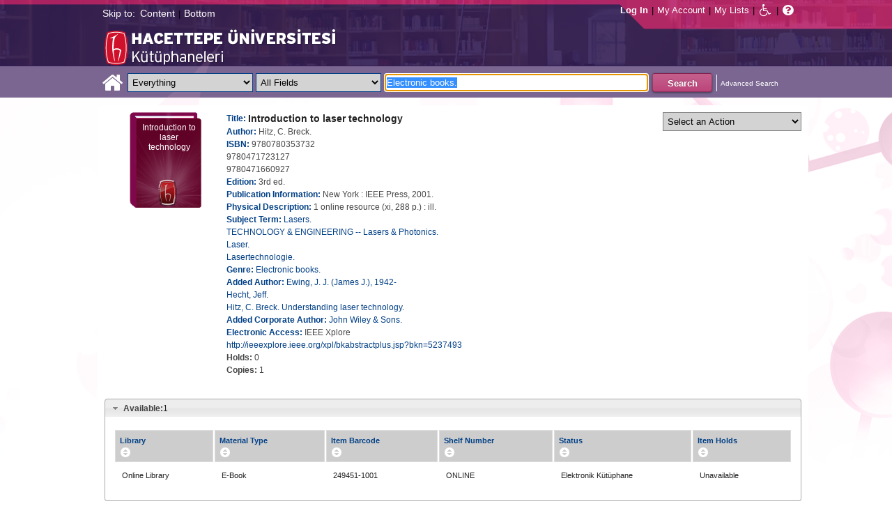

--- FILE ---
content_type: text/html;charset=UTF-8
request_url: https://katalog.hacettepe.edu.tr/client/en_US/default/search/detailnonmodal/ent:$002f$002fSD_ILS$002f0$002fSD_ILS:249451/one?qu=Electronic+books.&qf=AUTHOR%09Author%09Ewing%2C+J.+J.+%28James+J.%29%2C+1942-%09Ewing%2C+J.+J.+%28James+J.%29%2C+1942-&qf=SUBJECT%09Subject%09Electrical+and+Electronics+Engineering.%09Electrical+and+Electronics+Engineering.&ic=true&te=ILS
body_size: 40273
content:
<!DOCTYPE html PUBLIC "-//W3C//DTD XHTML 1.0 Strict//EN" "http://www.w3.org/TR/xhtml1/DTD/xhtml1-strict.dtd"><html xml:lang="en" lang="en" xmlns="http://www.w3.org/1999/xhtml"><head><!-- Master Google Analytics--><script src="/client/assets/5.0.0.9/stack/en_US/core.js" type="text/javascript"></script><script src="/client/assets/5.0.0.9/stack/en_US/CoreSearchStack.js" type="text/javascript"></script><script src="/client/assets/5.0.0.9/stack/en_US/BaseToolbarStack.js" type="text/javascript"></script><script src="/client/assets/5.0.0.9/stack/en_US/SearchTemplateStack.js" type="text/javascript"></script><script src="/client/assets/5.0.0.9/stack/en_US/DetailStack.js" type="text/javascript"></script><script src="/client/assets/5.0.0.9/stack/en_US/HomepageStack.js" type="text/javascript"></script><script src="/client/assets/5.0.0.9/app/components/search/SmsDialog.js" type="text/javascript"></script><script src="/client/assets/5.0.0.9/app/components/search/ResultActions.js" type="text/javascript"></script><script src="/client/assets/5.0.0.9/ctx//client/js/GooglePreview.js" type="text/javascript"></script><script src="/client/assets/5.0.0.9/app/components/search/WebServiceFieldsAjax.js" type="text/javascript"></script><script src="/client/assets/5.0.0.9/app/components/search/AddToLists.js" type="text/javascript"></script><script type="text/javascript">
(function(i,s,o,g,r,a,m){i['GoogleAnalyticsObject']=r;i[r]=i[r]||function(){
(i[r].q=i[r].q||[]).push(arguments)},i[r].l=1*new Date();a=s.createElement(o),
m=s.getElementsByTagName(o)[0];a.async=1;a.src=g;m.parentNode.insertBefore(a,m)
})(window,document,'script','//www.google-analytics.com/analytics.js','__gaTracker');
__gaTracker('create', 'UA-72966417-1', 'auto', 'SirsiMaster');
__gaTracker('SirsiMaster.send', 'pageview', {'title': 'Introduction to laser technology'});
</script><script type="text/javascript">
__gaTracker('create', 'UA-59937079-1', 'auto');
__gaTracker('send', 'pageview', {'title': 'Introduction to laser technology'});
</script><!-- End Google Analytics--><meta content="Apache Tapestry Framework (version 5.3.8)" name="generator"/><meta content="chrome=1" http-equiv="X-UA-Compatible"/><link rel="shortcut icon" href="/client/assets/5.0.0.9/ctx//client/favicon.ico" type="image/vnd.mircrosoft.icon" id="favicon"/><script src="/custom/web/custom.js" type="text/javascript"></script><script src="https://www.google.com/books/jsapi.js" type="text/javascript"></script><title>Introduction to laser technology</title><script type="text/javascript" id="com_sirsi_ent_widgets">

var com_sirsi_ent_widgets = {
  "URLS" : {
    "proxy" : "client/",
    "baseUrl" : "client/en_US/default",
    "clcd" : {
      "clcdInfoUrl" : "/client/en_US/default/search/detailnonmodal.template.widgetsplatform:clcdinfo?qu=Electronic+books.&amp;qf=AUTHOR%09Author%09Ewing%2C+J.+J.+%28James+J.%29%2C+1942-%09Ewing%2C+J.+J.+%28James+J.%29%2C+1942-&amp;qf=SUBJECT%09Subject%09Electrical+and+Electronics+Engineering.%09Electrical+and+Electronics+Engineering.&amp;d=ent%3A%2F%2FSD_ILS%2F0%2FSD_ILS%3A249451%7E%7E0&amp;ic=true&amp;te=ILS"
    },
    "eRC" : {
      "emailHoldUrl" : "/client/en_US/default/search/detailnonmodal.template.widgetsplatform:emailhold?qu=Electronic+books.&amp;qf=AUTHOR%09Author%09Ewing%2C+J.+J.+%28James+J.%29%2C+1942-%09Ewing%2C+J.+J.+%28James+J.%29%2C+1942-&amp;qf=SUBJECT%09Subject%09Electrical+and+Electronics+Engineering.%09Electrical+and+Electronics+Engineering.&amp;d=ent%3A%2F%2FSD_ILS%2F0%2FSD_ILS%3A249451%7E%7E0&amp;ic=true&amp;te=ILS",
      "getEResourceUrl" : "/client/en_US/default/search/detailnonmodal.template.widgetsplatform:geteresource?qu=Electronic+books.&amp;qf=AUTHOR%09Author%09Ewing%2C+J.+J.+%28James+J.%29%2C+1942-%09Ewing%2C+J.+J.+%28James+J.%29%2C+1942-&amp;qf=SUBJECT%09Subject%09Electrical+and+Electronics+Engineering.%09Electrical+and+Electronics+Engineering.&amp;d=ent%3A%2F%2FSD_ILS%2F0%2FSD_ILS%3A249451%7E%7E0&amp;ic=true&amp;te=ILS",
      "accountsUrl" : "/client/en_US/default/search/detailnonmodal.template.widgetsplatform:getaccounts?qu=Electronic+books.&amp;qf=AUTHOR%09Author%09Ewing%2C+J.+J.+%28James+J.%29%2C+1942-%09Ewing%2C+J.+J.+%28James+J.%29%2C+1942-&amp;qf=SUBJECT%09Subject%09Electrical+and+Electronics+Engineering.%09Electrical+and+Electronics+Engineering.&amp;d=ent%3A%2F%2FSD_ILS%2F0%2FSD_ILS%3A249451%7E%7E0&amp;ic=true&amp;te=ILS",
      "placeHoldUrl" : "/client/en_US/default/search/detailnonmodal.template.widgetsplatform:placehold?qu=Electronic+books.&amp;qf=AUTHOR%09Author%09Ewing%2C+J.+J.+%28James+J.%29%2C+1942-%09Ewing%2C+J.+J.+%28James+J.%29%2C+1942-&amp;qf=SUBJECT%09Subject%09Electrical+and+Electronics+Engineering.%09Electrical+and+Electronics+Engineering.&amp;d=ent%3A%2F%2FSD_ILS%2F0%2FSD_ILS%3A249451%7E%7E0&amp;ic=true&amp;te=ILS",
      "titleInfoUrl" : "/client/en_US/default/search/detailnonmodal.template.widgetsplatform:gettitlesinfo?qu=Electronic+books.&amp;qf=AUTHOR%09Author%09Ewing%2C+J.+J.+%28James+J.%29%2C+1942-%09Ewing%2C+J.+J.+%28James+J.%29%2C+1942-&amp;qf=SUBJECT%09Subject%09Electrical+and+Electronics+Engineering.%09Electrical+and+Electronics+Engineering.&amp;d=ent%3A%2F%2FSD_ILS%2F0%2FSD_ILS%3A249451%7E%7E0&amp;ic=true&amp;te=ILS"
    }
  }
};

</script><link type="text/css" rel="stylesheet" href="/client/assets/5.0.0.9/core/default.css"/><link type="text/css" rel="stylesheet" href="/client/assets/5.0.0.9/ctx//client/css/pubtype-icons.css"/><link type="text/css" rel="stylesheet" href="/client/assets/5.0.0.9/ctx//client/css/vse/css/Discovery_base.css"/><link type="text/css" rel="stylesheet" href="/client/assets/5.0.0.9/ctx//client/css/format-types.css"/><link type="text/css" rel="stylesheet" href="/client/assets/5.0.0.9/app/components/search/suggest.css"/><link type="text/css" rel="stylesheet" href="/client/assets/5.0.0.9/core/tapestry-console.css"/><link type="text/css" rel="stylesheet" href="/client/assets/5.0.0.9/core/t5-alerts.css"/><link type="text/css" rel="stylesheet" href="/client/assets/5.0.0.9/core/tree.css"/><link type="text/css" rel="stylesheet" href="/client/assets/5.0.0.9/ctx//client/css/jquery-ui-1.8.12.custom.css"/><link type="text/css" rel="stylesheet" href="/client/assets/5.0.0.9/ctx//client/css/jquery-selectable.custom.css"/><link type="text/css" rel="stylesheet" href="/client/assets/5.0.0.9/ctx//client/css/vse/open.css"/></head><body><input value="false" id="fbAvailableHidden" type="hidden"></input><a tabIndex="1" class="ada_hidden_link" id="topOfPage" name="topOfPage"></a><span class="ada_fixed_header"><span class="ada_div_top_wrapper"><div class="ada_div_top" id="adaNav"><span class="ada_text_light">Skip to:</span><!-- t:ada.PageLinks t:id="adaTopLinks" isLight="true" adaLinks="topAdaLinks"/ - Why doesn't this work? --><a class="ada_link_light" tabIndex="2" href="#contentTag">Content</a><div class="pipeSeparator-light">|</div><a class="ada_link_light" tabIndex="3" href="#bottomTag">Bottom</a></div></span></span><div id="ada_header" class="header"><div class="headerWrapper"><div class="header_container" id="header"><div id="mainMenu"><div id="mainMenuContainer"><div id="libInfoContainer"><div class="loginLink"><a tabIndex="4" class="loginLink" onclick="com_sirsi_ent_login.loginFirst();">Log In</a></div><div class="pipeSeparator-light">|</div><div class="menuLink"><a tabIndex="5" onclick="com_sirsi_ent_login.loginFirst('https://katalog.hacettepe.edu.tr/client/en_US/default/search/account?ic=true')" class="loginLink" href="#">My Account</a></div><div class="pipeSeparator-light">|</div><div class="menuLink"><a tabIndex="6" href="/client/en_US/default/search/mylists?ic=true">My Lists</a></div></div><div id="languageSelector" class="menuLink"></div><div class="pipeSeparator-light">|</div><span id="adaModeDiv"><a tabIndex="7" title="Disable Accessibility Mode" class="ada_link" href="/client/en_US/default/search/detailnonmodal.template.header.mainmenu.adamode?qu=Electronic+books.&amp;qf=AUTHOR%09Author%09Ewing%2C+J.+J.+%28James+J.%29%2C+1942-%09Ewing%2C+J.+J.+%28James+J.%29%2C+1942-&amp;qf=SUBJECT%09Subject%09Electrical+and+Electronics+Engineering.%09Electrical+and+Electronics+Engineering.&amp;d=ent%3A%2F%2FSD_ILS%2F0%2FSD_ILS%3A249451%7E%7E0&amp;ic=true&amp;te=ILS"><i alt="Disable Accessibility Mode" class="fa fa-wheelchair"></i></a></span><div class="pipeSeparator-light">|</div><a tabIndex="8" target="_blank" class="patron_help" id="patronHelp" href="/help/user-help_en_US/index.htm"><i alt="Help" title="Help" class="fa fa-question-circle"></i></a><div title="Security Reminder:" style="display: none;" id="logoutWarning" class="modalBody">Remember to clear the cache and close the browser window.</div></div></div><div id="ada_logo_container" class="logo_container"><span><div class="logoContainer"><p><img src="/client/images/enterprise.png" alt="" /></p></div></span></div></div></div></div><div class="searchBoxWrapper nonmobile" id="searchBoxWrapper"><div id="searchBox"><div id="searchBoxCentered"><div class="basicSearch" id="basicSearch"><div id="searchBoxHomeLink"><a TABINDEX="9" href="/client/en_US/default/?ic=true"><i alt="Home" title="Home" class="fa fa-home"></i></a></div><div id="searchBoxStyleDiv" style=""><div id="searchBoxesWrapper"><form name="limitForm" class="searchBoxSection" onsubmit="javascript:return Tapestry.waitForPage(event);" action="/client/en_US/default/search/detailnonmodal.template.header.searchbox.form?qu=Electronic+books.&amp;qf=AUTHOR%09Author%09Ewing%2C+J.+J.+%28James+J.%29%2C+1942-%09Ewing%2C+J.+J.+%28James+J.%29%2C+1942-&amp;qf=SUBJECT%09Subject%09Electrical+and+Electronics+Engineering.%09Electrical+and+Electronics+Engineering.&amp;d=ent%3A%2F%2FSD_ILS%2F0%2FSD_ILS%3A249451%7E%7E0&amp;ic=true&amp;te=ILS" method="post" id="form"><div class="t-invisible"><input value="9470s9zQSC0tM9a7dDnP2h6xCvM=:H4sIAAAAAAAAAK3PsU7DQAwGYFOpUzcQPAGs14UuMFWEiiFUiAh252KSQ5f4uHOasPAoPAHiJTqw8Q48AGsnBpIWiblSN8u/5c9++4ZhcwkXgdDrYhyRoLFzrq45Q3smVDqLQqogzMirzVTK7V9lTWkk8+wybqrgYcI+V+hQF6QEHQXxzxOl2ZM1qUoxkJqmXRO1zAzZ7Dghqd3J3XL0dfjxM4C9GEaaK/Fs51iSwH78iAscW6zycSLeVPl56wQONnzc81HHRx2/uy+m235x41lTCEmdliYEw9XyPTt9WL1+DgBa11zBbNvDPHMZfC8bLd3CBdq6E57gBUDgaB3f/sf363h3UO8MfwFah7AuGwIAAA==" name="t:formdata" type="hidden"></input></div><label for="searchLimitDropDown" class="hidden">Search Limit</label><select onchange="javascript:sboxRstManager.onChange()" title="Select Search Limit" class="dropDown searchLimitDropDown" TABINDEX="10" id="searchLimitDropDown" name="searchLimitDropDown"><option value="">Everything</option><optgroup label="----------"><option value="BEBOOKS">E-Book</option><option value="BSURELI">Journals</option><option value="BBEYTEPE">Beytepe Library</option><option value="BHEALTHSCIENCE">Health Sciences Library</option><option value="BCONSERVATORY">Conservatory Library</option><option value="BLAW">Law Library</option><option value="BSOCIAL">Social Sciences Vocational High School</option><option value="BDVDCOLLECTION">DVD Collection</option><option value="BBILGEKULA">Prof.Dr. Onur Bilge Kula Collection</option></optgroup></select><img id="searchLimitDropDown_icon" class="t-error-icon t-invisible" alt="" src="/client/assets/5.0.0.9/core/spacer.gif"/><label for="roomsRestrictionValues" class="hidden">Rooms Restriction Values</label><select aria-hidden="true" class="hidden" id="roomsRestrictionValues" name="roomsRestrictionValues"><option value="">All Fields</option><option value="false|||TITLE|||Title">Title</option><option value="false|||AUTHOR|||Author">Author</option><option value="false|||SUBJECT|||Subject">Subject</option><option value="false|||ISBN|||ISBN">ISBN</option><option value="false|||ISSN|||ISSN">ISSN</option></select><img id="roomsRestrictionValues_icon" class="t-error-icon t-invisible" alt="" src="/client/assets/5.0.0.9/core/spacer.gif"/></form><div class="hidden" id="rTabIndex">11</div><div class="searchBoxSection t-zone" id="restrictionZone"><form name="selectForm" onsubmit="javascript:return Tapestry.waitForPage(event);" action="/client/en_US/default/search/detailnonmodal.template.header.searchbox.form_0?qu=Electronic+books.&amp;qf=AUTHOR%09Author%09Ewing%2C+J.+J.+%28James+J.%29%2C+1942-%09Ewing%2C+J.+J.+%28James+J.%29%2C+1942-&amp;qf=SUBJECT%09Subject%09Electrical+and+Electronics+Engineering.%09Electrical+and+Electronics+Engineering.&amp;d=ent%3A%2F%2FSD_ILS%2F0%2FSD_ILS%3A249451%7E%7E0&amp;ic=true&amp;te=ILS" method="post" id="form_0"><div class="t-invisible"><input value="INnm77/dsIXZNdxBjEP2XV5tWNw=:H4sIAAAAAAAAAK2PMU4DMRBFnUhU6UDcILTehjRQRVmokghpxQHG9rBr5PVY40myuQwnQFwiBR134AC0VBQY0aRFov16+k/v+UOd7G7UIiOw7aoaBXxYU1yRg3Al2KcAgrpDcMj6lzI0aMYs7K14io4pOdrFzGpG3GpIYDvUAumH2c+0JcbgjTaQUc9NGcHKrcfgpg3KJl3cHybv569fYzVaqomlKExhDT2KOl0+whaqALGtmiKM7fWQRJ0d6euir4v+/yrmf624Y7KYc7Mxvc+5nB1e3OXD59PbWKkhfQNzE5tyYwEAAA==" name="t:formdata" type="hidden"></input></div><label for="restrictionDropDown" class="hidden">Search Field</label><select onchange="javascript:sboxRstManager.onRestrictionChange(this.value);" title="Select Search Field" class="dropDown restrictionDropDown" id="restrictionDropDown" name="restrictionDropDown"><option value="_PLACEHOLDER_">All Fields</option></select><img id="restrictionDropDown_icon" class="t-error-icon t-invisible" alt="" src="/client/assets/5.0.0.9/core/spacer.gif"/></form></div><form name="searchForm" class="searchBoxSection" onsubmit="javascript:return Tapestry.waitForPage(event);" action="/client/en_US/default/search/detailnonmodal.template.header.searchbox.searchform?qu=Electronic+books.&amp;qf=AUTHOR%09Author%09Ewing%2C+J.+J.+%28James+J.%29%2C+1942-%09Ewing%2C+J.+J.+%28James+J.%29%2C+1942-&amp;qf=SUBJECT%09Subject%09Electrical+and+Electronics+Engineering.%09Electrical+and+Electronics+Engineering.&amp;d=ent%3A%2F%2FSD_ILS%2F0%2FSD_ILS%3A249451%7E%7E0&amp;ic=true&amp;te=ILS" method="post" id="searchForm"><div class="t-invisible"><input value="j+Ltmgh3oZvKsu+1WSGyoxSyisc=:H4sIAAAAAAAAAK2TvUoDQRDHJ4GAGAsRLOy13SCaJomSRBGEGIRD+7298bKyd3vZnUtiY+VL2PgEYqVPkMLOd/ABbCysLLyPCH6AcGq3+5/Z//xmmbl+gsp4C5oWuRGD2i4Sl6qvwwPtcdUgDCLFCdkAuYeG5VmunjDixkcacRWjNVDXxmc84mKASSRCS+aszoQ2qKTLXG6RddxE5IL2JCpv1UGKo7WjafVx+f61DKUeVIUOyWjV5wESLPVO+YjXFA/9mkNGhn5zEhFU87LHadm/U3eKUh8aLdBaJ3YDaa3U4fTG2zx5uXooA0yicQsaRYGUDOSMZwjnAATzmZR3+CfD1K8y7kK7qIVJP0IKSvr7RLb4IZDz/YN5TrkB60WNhu9YpeGvnueFt6FV9OXsFBPpMBmi9o9DJHQQ6RBDsiybGvo+Q5fO88rd7cVOGco9mBNKJtn7XoqXbgUqDBIh3YpMSrdgIUfoZghfrm+3OQGx0AMAAA==" name="t:formdata" type="hidden"></input></div><label for="targetValue" class="hidden">Target Value</label><input class="hidden targetValue" value="ILS:DIRECT" id="targetValue" name="targetValue" type="text"></input><img id="targetValue_icon" class="t-error-icon t-invisible" alt="" src="/client/assets/5.0.0.9/core/spacer.gif"/><label for="limitValue" class="hidden">Limit Value</label><input class="hidden limitValue" value="" id="limitValue" name="limitValue" type="text"></input><img id="limitValue_icon" class="t-error-icon t-invisible" alt="" src="/client/assets/5.0.0.9/core/spacer.gif"/><label for="restrictionValue" class="hidden">Restriction Value</label><input class="hidden restrictionValue" value="" id="restrictionValue" name="restrictionValue" type="text"></input><img id="restrictionValue_icon" class="t-error-icon t-invisible" alt="" src="/client/assets/5.0.0.9/core/spacer.gif"/><div id="dropDown" class="dropDownHidden"></div><div class="normalSearchBoxDiv" id="searchField"><label for="q" class="hidden">Search For:</label><input size="100" autocomplete="off" maxlength="256" accessKey="s" title="Search For:" TABINDEX="12" value="Electronic books." id="q" name="q" type="text"></input><img id="q_icon" class="t-error-icon t-invisible" alt="" src="/client/assets/5.0.0.9/core/spacer.gif"/></div><div id="buttonsWrapper"><input title="Search" class="button" value="Search" TABINDEX="13" id="searchButton" name="searchButton" type="submit"></input></div></form></div><div id="searchBoxAdvancedLink"><a title="Advanced Search" TABINDEX="14" href="/client/en_US/default/search/advanced?ic=true">Advanced Search</a></div></div></div></div></div></div><div class="quicksearchWrapper" id="quicksearchWrapper"><div class="quicksearchBar" id="quicksearchBar"></div></div><a tabIndex="15" class="ada_hidden_link" id="contentTag" name="content"></a><div id="content" class="nonmobile ada-mode"><script type="text/javascript"></script><div class="emailModalDialogContainer" id="emailModalDialogContainer"><div class="tblHtIE9Fix t-zone" id="emailModalDialogZone"></div></div><div class="tblHtIE9Fix t-zone" id="smsModalDialogZone"></div><!--
  ~ Copyright (c) 2015. All rights Reserved
  --><div class="nonasset_detail SOLR" id="nm_detail_wrapper" xmlns:fb="http://www.facebook.com/2008/fbml"><div class="detail_main_wrapper" id="detail_main_wrapper0_null"><div class="detail_main"><input title="9780780353732" value="9780780353732" type="hidden" id="isbn0" class="isbnValue"></input><div class="detail_buttons"><div><!--CustomDropdown component--><!--adaMode--><select TABINDEX="26" onchange="javascript:dropdown['detail0'].performAction(this, this.options[this.selectedIndex].value)" title="Select an Action" id="adaActionSelect" class="detail0"><option value="NOTHING">Select an Action</option><option value="0">Place Hold(s)</option><option value="1">Add to My Lists</option><option value="2">Email</option><option value="3">Print</option></select><div class="hidden addToMyListsCustomAction_detail0"></div><!-- For AddToLists functionality. --></div></div><div class="detail_cover_art_div"><img src="/client/assets/5.0.0.9/ctx//client/images/no_image.png" alt="Cover image for Introduction to laser technology" id="detailCover0" title="Cover image for Introduction to laser technology" class="detail_cover_art"/><div style="display:none" title="Cover image for Introduction to laser technology" class="no_image_text" id="detailCover0Title">Introduction to laser technology</div><div class="facebook_like_detail"></div></div><div id="detail_biblio0" class="detail_biblio"><div class="documentSummaries"><div class="properties"><div class="displayElementWrapper"><div class="displayElementLabel INITIAL_TITLE_SRCH INITIAL_TITLE_SRCH_label">
Title:
</div> <div class="displayElementText INITIAL_TITLE_SRCH">Introduction to laser technology</div></div></div></div><div class="documentSummaries"><div class="properties"><div class="displayElementWrapper"><div class="displayElementLabel INITIAL_AUTHOR_SRCH INITIAL_AUTHOR_SRCH_label">
Author:
</div> <div class="displayElementText INITIAL_AUTHOR_SRCH">Hitz, C. Breck.</div></div></div></div><div class="documentSummaries"><div class="properties"><div class="displayElementWrapper"><div class="displayElementLabel ISBN ISBN_label">
ISBN:
</div> <div class="displayElementText ISBN">9780780353732</div><br/><div class="displayElementText ISBN">9780471723127</div><br/><div class="displayElementText ISBN">9780471660927</div></div></div></div><div class="documentSummaries"><div class="properties"><div class="displayElementWrapper"><div class="displayElementLabel EDITION EDITION_label">
Edition:
</div> <div class="displayElementText EDITION">3rd ed.</div></div></div></div><div class="documentSummaries"><div class="properties"><div class="displayElementWrapper"><div class="displayElementLabel PUBLICATION_INFO PUBLICATION_INFO_label">
Publication Information:
</div> <div class="displayElementText PUBLICATION_INFO">New York : IEEE Press, 2001.</div></div></div></div><div class="documentSummaries"><div class="properties"><div class="displayElementWrapper"><div class="displayElementLabel PHYSICAL_DESC PHYSICAL_DESC_label">
Physical Description:
</div> <div class="displayElementText PHYSICAL_DESC">1 online resource (xi, 288 p.) : ill.</div></div></div></div><div class="documentSummaries"><div class="properties"><div class="displayElementWrapper"><div class="displayElementLabel SUBJECT_TERM SUBJECT_TERM_label">
Subject Term:
</div> <div class="displayElementText SUBJECT_TERM"><a alt="Lasers." title="Lasers." href="/client/en_US/default/search/detailnonmodal.detail.mainpanel.fielddisplay.linktonewsearch?qu=Lasers.&amp;ic=true&amp;te=ILS">Lasers.</a></div><br/><div class="displayElementText SUBJECT_TERM"><a alt="TECHNOLOGY &amp; ENGINEERING -- Lasers &amp; Photonics." title="TECHNOLOGY &amp; ENGINEERING -- Lasers &amp; Photonics." href="/client/en_US/default/search/detailnonmodal.detail.mainpanel.fielddisplay.linktonewsearch?qu=TECHNOLOGY+%26+ENGINEERING+--+Lasers+%26+Photonics.&amp;ic=true&amp;te=ILS">TECHNOLOGY & ENGINEERING -- Lasers & Photonics.</a></div><br/><div class="displayElementText SUBJECT_TERM"><a alt="Laser." title="Laser." href="/client/en_US/default/search/detailnonmodal.detail.mainpanel.fielddisplay.linktonewsearch?qu=Laser.&amp;ic=true&amp;te=ILS">Laser.</a></div><br/><div class="displayElementText SUBJECT_TERM"><a alt="Lasertechnologie." title="Lasertechnologie." href="/client/en_US/default/search/detailnonmodal.detail.mainpanel.fielddisplay.linktonewsearch?qu=Lasertechnologie.&amp;ic=true&amp;te=ILS">Lasertechnologie.</a></div></div></div></div><div class="documentSummaries"><div class="properties"><div class="displayElementWrapper"><div class="displayElementLabel GENRE_TERM GENRE_TERM_label">
Genre:
</div> <div class="displayElementText GENRE_TERM"><a alt="Electronic books." title="Electronic books." href="/client/en_US/default/search/detailnonmodal.detail.mainpanel.fielddisplay.linktonewsearch?qu=Electronic+books.&amp;ic=true&amp;te=ILS">Electronic books.</a></div></div></div></div><div class="documentSummaries"><div class="properties"><div class="displayElementWrapper"><div class="displayElementLabel ADDED_AUTHOR ADDED_AUTHOR_label">
Added Author:
</div> <div class="displayElementText ADDED_AUTHOR"><a alt="Ewing, J. J. (James J.), 1942-" title="Ewing, J. J. (James J.), 1942-" href="/client/en_US/default/search/detailnonmodal.detail.mainpanel.fielddisplay.linktonewsearch?qu=Ewing%2C+J.+J.+%28James+J.%29%2C+1942-&amp;ic=true&amp;te=ILS">Ewing, J. J. (James J.), 1942-</a></div><br/><div class="displayElementText ADDED_AUTHOR"><a alt="Hecht, Jeff." title="Hecht, Jeff." href="/client/en_US/default/search/detailnonmodal.detail.mainpanel.fielddisplay.linktonewsearch?qu=Hecht%2C+Jeff.&amp;ic=true&amp;te=ILS">Hecht, Jeff.</a></div><br/><div class="displayElementText ADDED_AUTHOR"><a alt="Hitz, C. Breck. Understanding laser technology." title="Hitz, C. Breck. Understanding laser technology." href="/client/en_US/default/search/detailnonmodal.detail.mainpanel.fielddisplay.linktonewsearch?qu=Hitz%2C+C.+Breck.+Understanding+laser+technology.&amp;ic=true&amp;te=ILS">Hitz, C. Breck. Understanding laser technology.</a></div></div></div></div><div class="documentSummaries"><div class="properties"><div class="displayElementWrapper"><div class="displayElementLabel ADDED_CORPORATE_AUTHOR ADDED_CORPORATE_AUTHOR_label">
Added Corporate Author:
</div> <div class="displayElementText ADDED_CORPORATE_AUTHOR"><a alt="John Wiley &amp; Sons." title="John Wiley &amp; Sons." href="/client/en_US/default/search/detailnonmodal.detail.mainpanel.fielddisplay.linktonewsearch?qu=John+Wiley+%26+Sons.&amp;ic=true&amp;te=ILS">John Wiley & Sons.</a></div></div></div></div><div class="documentSummaries"><div class="properties"><div class="displayElementWrapper"><div class="displayElementLabel ELECTRONIC_ACCESS ELECTRONIC_ACCESS_label">
Electronic Access:
</div> IEEE Xplore <a tabIndex=27 target="_blank" href="http://ieeexplore.ieee.org/xpl/bkabstractplus.jsp?bkn=5237493">http://ieeexplore.ieee.org/xpl/bkabstractplus.jsp?bkn=5237493</a></div></div></div><span id="availableHoldsDiv0" class="availableDiv holdsCountSection"><span class="availableLabel holdsCountLabel">Holds: </span><span style="display:inline-block;" name="smallSearchingGif" id="detailTitleHoldsNumber0" class="availableNumber holdsCountNumber asyncInProgress"></span></span><br/><span id="availableCopiesDiv0" class="availableDiv copiesCountSection"><span class="availableLabel copiesCountLabel">Copies: </span><span style="display:inline-block;" name="smallSearchingGif" id="detailCopiesCountNumber0" class="availableNumber copiesCountNumber asyncInProgress"></span></span><br/></div><div class="detailActions" id="detailActionsdetail0"><div class="holdButton hidden" id="holdButton0"><input onclick="initSingleHoldDocIds('ent://SD_ILS/0/SD_ILS:249451'); com_sirsi_ent_login.loginFirst(placeHolds);" tabIndex="28" title="Place Hold" value="Place Hold" class="button" type="button"></input></div><!--
  ~ Copyright (c) 2013. All rights Reserved
  --><div class="amazonButton" id="amazonButtonDiv"></div><div class="t-zone" id="googlePreview"></div></div></div><div class="clear"></div></div><div class="accordionHolder" id="detail_accordion0"><h3><a href="#"><span class="availableLabel availableCountLabel">Available:</span><span id="totalAvailable0" class="totalAvailable">*</span></a></h3><div class="tblHtIE9Fix detailItemsDiv" id="detailItemsDiv0"><div class="detailItems "><table class="detailItemTable sortable0 sortable" id="detailItemTable0"><thead><tr><th class="detailItemsTable_LIBRARY"><div class="detailItemTable_th">Library</div></th><th class="detailItemsTable_ITYPE"><div class="detailItemTable_th">Material Type</div></th><th class="detailItemsTable_BARCODE"><div class="detailItemTable_th">Item Barcode</div></th><th class="detailItemsTable_CALLNUMBER"><div class="detailItemTable_th">Shelf Number</div></th><th class="detailItemsTable_SD_ITEM_STATUS"><div class="detailItemTable_th">Status</div></th><th class="detailItemsTable_SD_ITEM_HOLD_LINK"><div class="detailItemTable_th">Item Holds</div></th></tr></thead><tbody><tr class="detailItemsTableRow "><td class="detailItemsTable_LIBRARY"><div class="asyncFieldLIBRARY asyncInProgressLIBRARY" id="asyncFielddetailItemsDiv0LIBRARY249451-1001">Searching...</div><div class="asyncFieldLIBRARY hidden" id="asyncFieldDefaultdetailItemsDiv0LIBRARY249451-1001">Online Library</div></td><td class="detailItemsTable_ITYPE">
E-Book
</td><td class="detailItemsTable_BARCODE">
249451-1001
</td><td class="detailItemsTable_CALLNUMBER">
ONLINE
</td><td class="detailItemsTable_SD_ITEM_STATUS"><div class="asyncFieldSD_ITEM_STATUS asyncInProgressSD_ITEM_STATUS" id="asyncFielddetailItemsDiv0SD_ITEM_STATUS249451-1001">Searching...</div><div class="asyncFieldSD_ITEM_STATUS hidden" id="asyncFieldDefaultdetailItemsDiv0SD_ITEM_STATUS249451-1001">Unknown</div></td><td class="detailItemsTable_SD_ITEM_HOLD_LINK"><div class="asyncFieldSD_ITEM_HOLD_LINK asyncInProgressSD_ITEM_HOLD_LINK" id="asyncFielddetailItemsDiv0SD_ITEM_HOLD_LINK249451-1001">Searching...</div><div class="asyncFieldSD_ITEM_HOLD_LINK hidden" id="asyncFieldDefaultdetailItemsDiv0SD_ITEM_HOLD_LINK249451-1001">Unavailable</div></td></tr></tbody></table></div></div><h3 class="orders_header" id="orders_header0"><a href="#">On Order</a></h3><div class="detailOnOrderHidden" id="detailOnOrderDiv0"></div></div><div id="detail0_htmlWidget"><div id="detail0_hiddenFields" class="hidden"></div></div><label class="hidden" for="google_ids0"></label><input value="ISBN:9780780353732,ISBN:9780471723127,ISBN:9780471660927" id="google_ids0" type="hidden"></input><div class="addToListHiddenArea hidden"><div id="chooseListFormdetail0" class="hiddenForm chooseListForm"><div>Select a list</div><select class="myListSelect" id="myListSelectdetail0"><option value="0">Temporary List</option></select><div><input id="myListDefaultCheckboxdetail0" type="checkbox"></input><span>Make this your default list.</span></div><input value="Add" class="button" type="button" id="myListsAddButtondetail0"></input></div><div id="addToListResultDivdetail0" class="hiddenForm addToListResultDiv"><div name="searchingGif" class="waiting addToListWaiting" id="addToListWaitingdetail0"></div><div class="success addToListSuccess" id="addToListSuccessdetail0"><div class="success_icon">The following items were successfully added.</div><ul id="addToListSuccessListdetail0"></ul></div><div class="errors" id="addToListErrorsdetail0"><div class="error_icon">There was an error while adding the following items. Please try again.</div><ul id="addToListErrorsListdetail0"></ul></div><div class="errors" id="addToListLoginWarningdetail0"><div class="error_icon">One or more items could not be added because you are not logged in.</div></div></div></div><div class="hiddenForm"><a id="printFriendlyLink0" title="A printer friendly version of the selected records on this page" class="printFriendly" target="_blank" href="/client/en_US/default/print/direct?qu=Electronic+books.&amp;qf=AUTHOR%09Author%09Ewing%2C+J.+J.+%28James+J.%29%2C+1942-%09Ewing%2C+J.+J.+%28James+J.%29%2C+1942-&amp;qf=SUBJECT%09Subject%09Electrical+and+Electronics+Engineering.%09Electrical+and+Electronics+Engineering.&amp;d=ent%3A%2F%2FSD_ILS%2F0%2FSD_ILS%3A249451%7E%7E0&amp;pe=d%3A&amp;ic=true&amp;te=ILS"></a></div><div id="placeHold"></div></div><div class="clear"></div></div><div class="ada_div_bottom"><a tabIndex="29" class="ada_hidden_link" id="bottomTag" name="bottom"></a><span class="ada_text_dark">Go to:</span><!--t:ada.PageLinks t:id="adaBottomLinks" isLight="false" adaLinks="bottomAdaLinks"/ - Why doesn't this work? --><a class="ada_link_dark" tabIndex="30" href="#topOfPage">Top of Page</a></div><div class="footer_container" id="footer"><span></span><div><div id="copyright">Copyright 2018
<span class="sdCopyrightLink"><a title="Sirsi Corporation" href="http://www.sirsidynix.com">Sirsi Corporation</a></span>
- Enterprise Version 5.0.0.11
</div></div></div><script type="text/javascript">
var fbAvailable = false;
if(fbAvailable)
{
window.fbAsyncInit = function() {
FB.init({appId: '1466212053610316', status: true, cookie: true, logging: false, xfbml: true});
if(typeof FacebookLike !== 'undefined') {
jQuery.each(FacebookLike.buttons, function(key, value) {
FacebookLike.buildFacebookButton(key);
});
}
};
//append a script tag containing the facebook javascript to the page.
//doing it here ensures that it won't be loaded before the above function is defined.
var e = document.createElement('script'); e.async = true;
e.src = document.location.protocol + '//connect.facebook.net/en_US/all.js';
document.getElementById('fb-root').appendChild(e);
}
var googlePreviewEnabled = true;
</script><script type="text/javascript">Tapestry.onDOMLoaded(function() {
Tapestry.init({"formEventManager":[{"formId":"form","validate":{"submit":true,"blur":true}},{"formId":"form_0","validate":{"submit":true,"blur":true}},{"formId":"searchForm","validate":{"submit":true,"blur":true}}]});
window.com_sirsi_ent_page = {searchSession: "qu=Electronic+books.&qf=AUTHOR%09Author%09Ewing%2C+J.+J.+%28James+J.%29%2C+1942-%09Ewing%2C+J.+J.+%28James+J.%29%2C+1942-&qf=SUBJECT%09Subject%09Electrical+and+Electronics+Engineering.%09Electrical+and+Electronics+Engineering.&d=ent%3A%2F%2FSD_ILS%2F0%2FSD_ILS%3A249451%7E%7E0&ic=true&te=ILS",friendlyUrl: "default",casLoginEnabled: false,casLogin: "/client/en_US/default/search/casrequest/https:$002f$002fkatalog.hacettepe.edu.tr$002fclient$002fen_US$002fdefault$002fsearch$002fredirectafterlogin$003fqu$003dElectronic$002bbooks.$0026qf$003dAUTHOR$002509Author$002509Ewing$00252C$002bJ.$002bJ.$002b$002528James$002bJ.$002529$00252C$002b1942-$002509Ewing$00252C$002bJ.$002bJ.$002b$002528James$002bJ.$002529$00252C$002b1942-$0026qf$003dSUBJECT$002509Subject$002509Electrical$002band$002bElectronics$002bEngineering.$002509Electrical$002band$002bElectronics$002bEngineering.$0026d$003dent$00253A$00252F$00252FSD_ILS$00252F0$00252FSD_ILS$00253A249451$00257E$00257E0$0026ic$003dtrue$0026te$003dILS?qu=Electronic+books.&qf=AUTHOR%09Author%09Ewing%2C+J.+J.+%28James+J.%29%2C+1942-%09Ewing%2C+J.+J.+%28James+J.%29%2C+1942-&qf=SUBJECT%09Subject%09Electrical+and+Electronics+Engineering.%09Electrical+and+Electronics+Engineering.&d=ent%3A%2F%2FSD_ILS%2F0%2FSD_ILS%3A249451%7E%7E0&ic=true&te=ILS",loginIFrameDimensions:{height:225,width:380},localeCode: "en_US",pageSize: 12};
com_sirsi_ent_login.isLoggedIn = false;
var ajax = new AjaxHandler(null, 'https://katalog.hacettepe.edu.tr/client/en_US/default/search/detailnonmodal.template.header.searchbox:suggest?qu=Electronic+books.&qf=AUTHOR%09Author%09Ewing%2C+J.+J.+%28James+J.%29%2C+1942-%09Ewing%2C+J.+J.+%28James+J.%29%2C+1942-&qf=SUBJECT%09Subject%09Electrical+and+Electronics+Engineering.%09Electrical+and+Electronics+Engineering.&d=ent%3A%2F%2FSD_ILS%2F0%2FSD_ILS%3A249451%7E%7E0&ic=true&te=ILS', null, sboxLink.handleData, sboxLink.jsContextProvider, true,sboxLink);
var sbox = new SuggestBox({
textInputBox: document.getElementById('q'),
dropDown: document.getElementById('dropDown'),
closeLinkText : 'Close',
dataFetch : sboxLink.getData.bind(sboxLink),
submit : sboxLink.doSubmit.bind(sboxLink),
bindingObject : sboxLink});
sboxLink.ajaxHandler = ajax;
sboxLink.sbox = sbox;
sboxRstManager.link = '/client/en_US/default/search/detailnonmodal.template.header.searchbox:updaterestrictionzone?qu=Electronic+books.&qf=AUTHOR%09Author%09Ewing%2C+J.+J.+%28James+J.%29%2C+1942-%09Ewing%2C+J.+J.+%28James+J.%29%2C+1942-&qf=SUBJECT%09Subject%09Electrical+and+Electronics+Engineering.%09Electrical+and+Electronics+Engineering.&d=ent%3A%2F%2FSD_ILS%2F0%2FSD_ILS%3A249451%7E%7E0&ic=true&te=ILS';
sboxRstManager.rstPlaceholderVal = '_PLACEHOLDER_';
sboxRstManager.singleRoomTargetValue = 'ILS:DIRECT';
sboxRstManager.setupExistingValues('TILS:DIRECT','');
$('restrictionZone').observe(Tapestry.ZONE_UPDATED_EVENT, function() { sboxRstManager.checkRestrictionValues(); });
$J(function() { setTimeout(function() { $J('#q').focus().select(); }, 10); });
$J('#emailModalDialogZone').dialog({ appendTo:document.getElementById('emailModalDialogContainer'), autoOpen:false, modal:true, width:'inherit' });
MessageCatalog.register('search.SearchPage.NothingSelected', 'Please select an item');
$J('#smsModalDialogZone').dialog({ appendTo:document.getElementById('smsModalDialogZone').parentElement, autoOpen:false, modal:true, width:'auto' });
MessageCatalog.register('search.SearchPage.NothingSelected', 'Please select an item');
if(typeof dropdown === 'undefined') {dropdown = {};}
dropdown['detail0'] = new CustomDropdown([
  "initSingleHoldDocIds('ent://SD_ILS/0/SD_ILS:249451'); com_sirsi_ent_login.loginFirst(placeHolds);",
  "$J('.addToMyListsCustomAction_detail0').click();",
  "updateZoneFromUrl('emailModalDialogZone', 'https://katalog.hacettepe.edu.tr/client/en_US/default/search/detailnonmodal.detail:sendemail/true/ent:$002f$002fSD_ILS$002f0$002fSD_ILS:249451?qu=Electronic+books.&qf=AUTHOR%09Author%09Ewing%2C+J.+J.+%28James+J.%29%2C+1942-%09Ewing%2C+J.+J.+%28James+J.%29%2C+1942-&qf=SUBJECT%09Subject%09Electrical+and+Electronics+Engineering.%09Electrical+and+Electronics+Engineering.&d=ent%3A%2F%2FSD_ILS%2F0%2FSD_ILS%3A249451%7E%7E0&ic=true&te=ILS');",
  "Detail.printModal('0')"
]);
MessageCatalog.register('search.ResultsToolbar.PlaceHolds', 'Place Hold(s)');
MessageCatalog.register('search.SearchPage.NothingSelected', 'Please select an item');
$J.ajax({url: '/client/en_US/default/search/detailnonmodal.detail.detailitemstable_0.webservicefieldsajax:lookupavailability/detailItemsDiv0/ent:$002f$002fSD_ILS$002f0$002fSD_ILS:249451/ILS/0/true?qu=Electronic+books.&qf=AUTHOR%09Author%09Ewing%2C+J.+J.+%28James+J.%29%2C+1942-%09Ewing%2C+J.+J.+%28James+J.%29%2C+1942-&qf=SUBJECT%09Subject%09Electrical+and+Electronics+Engineering.%09Electrical+and+Electronics+Engineering.&d=ent%3A%2F%2FSD_ILS%2F0%2FSD_ILS%3A249451%7E%7E0&ic=true&te=ILS', type: 'POST', success: updateWebServiceFields});
$J.ajax({url: '/client/en_US/default/search/detailnonmodal.detail.detailitemstable_0.webservicefieldsajax:lookuptitleinfo/detailItemsDiv0/ent:$002f$002fSD_ILS$002f0$002fSD_ILS:249451/ILS/true/true?qu=Electronic+books.&qf=AUTHOR%09Author%09Ewing%2C+J.+J.+%28James+J.%29%2C+1942-%09Ewing%2C+J.+J.+%28James+J.%29%2C+1942-&qf=SUBJECT%09Subject%09Electrical+and+Electronics+Engineering.%09Electrical+and+Electronics+Engineering.&d=ent%3A%2F%2FSD_ILS%2F0%2FSD_ILS%3A249451%7E%7E0&ic=true&te=ILS', type: 'POST', success: updateWebServiceFields});
new AddToListsDialog('detail0','/client/en_US/default/search/detailnonmodal.detail.addtolists:addtolist/_listID_/_default_/_itemIDs_/Detail/$N?qu=Electronic+books.&qf=AUTHOR%09Author%09Ewing%2C+J.+J.+%28James+J.%29%2C+1942-%09Ewing%2C+J.+J.+%28James+J.%29%2C+1942-&qf=SUBJECT%09Subject%09Electrical+and+Electronics+Engineering.%09Electrical+and+Electronics+Engineering.&d=ent%3A%2F%2FSD_ILS%2F0%2FSD_ILS%3A249451%7E%7E0&ic=true&te=ILS',0,'','ent://SD_ILS/0/SD_ILS:249451')

if(typeof window.customDetailJavaScript == 'function'){customDetailJavaScript(0);}
Detail.init(false, 'en_US', 'DEFAULT', 'default');
Detail.initDetail(0,'0', 0, 'qu$003dElectronic$002bbooks.$0026qf$003dAUTHOR$002509Author$002509Ewing$00252C$002bJ.$002bJ.$002b$002528James$002bJ.$002529$00252C$002b1942-$002509Ewing$00252C$002bJ.$002bJ.$002b$002528James$002bJ.$002529$00252C$002b1942-$0026qf$003dSUBJECT$002509Subject$002509Electrical$002band$002bElectronics$002bEngineering.$002509Electrical$002band$002bElectronics$002bEngineering.$0026d$003dent$00253A$00252F$00252FSD_ILS$00252F0$00252FSD_ILS$00253A249451$00257E$00257E0$0026ic$003dtrue$0026te$003dILS', 'Details for Introduction to laser technology', '0', 'ent:\/\/SD_ILS\/0\/SD_ILS:249451','Select a Format', 'No E-book Formats Available', 'Download E-book', true, 'null', '')
setTimeout(function(){$J('.ordersClick0').click();}, 10);
MessageCatalog.register('search.ResultsToolbar.Adding', 'Adding to My Lists...');
MessageCatalog.register('search.ResultsToolbar.AddToListError', 'Error, the selected items could not be added to your list.');
MessageCatalog.register('search.ResultsToolbar.SelectAList', 'Select a list');
createSpinnersForSelector($J('*[name="searchingGif"]'));
createSpinnersForSelector($J('*[name="smallSearchingGif"]'), smallSpinnerOptions);
MessageCatalog.register('search.SearchPage.NothingSelected', 'Please select an item');
Tapestry.init({"linkSelectToZone":[{"selectId":"searchLimitDropDown","zoneId":"restrictionZone","url":"/client/en_US/default/search/detailnonmodal.template.header.searchbox.searchlimitdropdown:change?qu=Electronic+books.&qf=AUTHOR%09Author%09Ewing%2C+J.+J.+%28James+J.%29%2C+1942-%09Ewing%2C+J.+J.+%28James+J.%29%2C+1942-&qf=SUBJECT%09Subject%09Electrical+and+Electronics+Engineering.%09Electrical+and+Electronics+Engineering.&d=ent%3A%2F%2FSD_ILS%2F0%2FSD_ILS%3A249451%7E%7E0&ic=true&te=ILS"}],"zone":[{"show":"show","update":"show","element":"restrictionZone"},{"show":"show","update":"show","element":"emailModalDialogZone"},{"show":"show","update":"show","element":"smsModalDialogZone"}],"activate":["targetValue"],"progressiveDisplay":[{"url":"/client/en_US/default/search/detailnonmodal.detail.resultactions.googlepreview.googlepreview/ISBN:9780780353732$002cISBN:9780471723127$002cISBN:9780471660927/detail$007bresultId$007d?qu=Electronic+books.&qf=AUTHOR%09Author%09Ewing%2C+J.+J.+%28James+J.%29%2C+1942-%09Ewing%2C+J.+J.+%28James+J.%29%2C+1942-&qf=SUBJECT%09Subject%09Electrical+and+Electronics+Engineering.%09Electrical+and+Electronics+Engineering.&d=ent%3A%2F%2FSD_ILS%2F0%2FSD_ILS%3A249451%7E%7E0&ic=true&te=ILS","element":"googlePreview"}]});
$J(function () {
	var i, config={}, context='', url='https://katalog.hacettepe.edu.tr/client/en_US/default/search/detailnonmodal.detail.resultcoverimage.coverimage.any_3:loadimage/ent:$002f$002fSD_ILS$002f0$002fSD_ILS:249451/detailCover0/ISBN:9780780353732$002c9780471723127$002c9780471660927$002c$003b?qu=Electronic+books.&qf=AUTHOR%09Author%09Ewing%2C+J.+J.+%28James+J.%29%2C+1942-%09Ewing%2C+J.+J.+%28James+J.%29%2C+1942-&qf=SUBJECT%09Subject%09Electrical+and+Electronics+Engineering.%09Electrical+and+Electronics+Engineering.&d=ent%3A%2F%2FSD_ILS%2F0%2FSD_ILS%3A249451%7E%7E0&ic=true&te=ILS', hookBeforeAjax=null;

	if('function' === typeof hookBeforeAjax) hookBeforeAjax(config);

	if(config.urlContext
	        && config.urlContext.length > 0) {
	    for(i = 0; i < config.urlContext.length; i++) {
	        context += '/' + encodeAsTapestry(config.urlContext[i]);
	    }
	    url = addPathParams(url, context);
	}

	(new AjaxHandler(null, url, null, handleImageLoad, null, true)).invokeAjax();
});
});
</script></body></html>